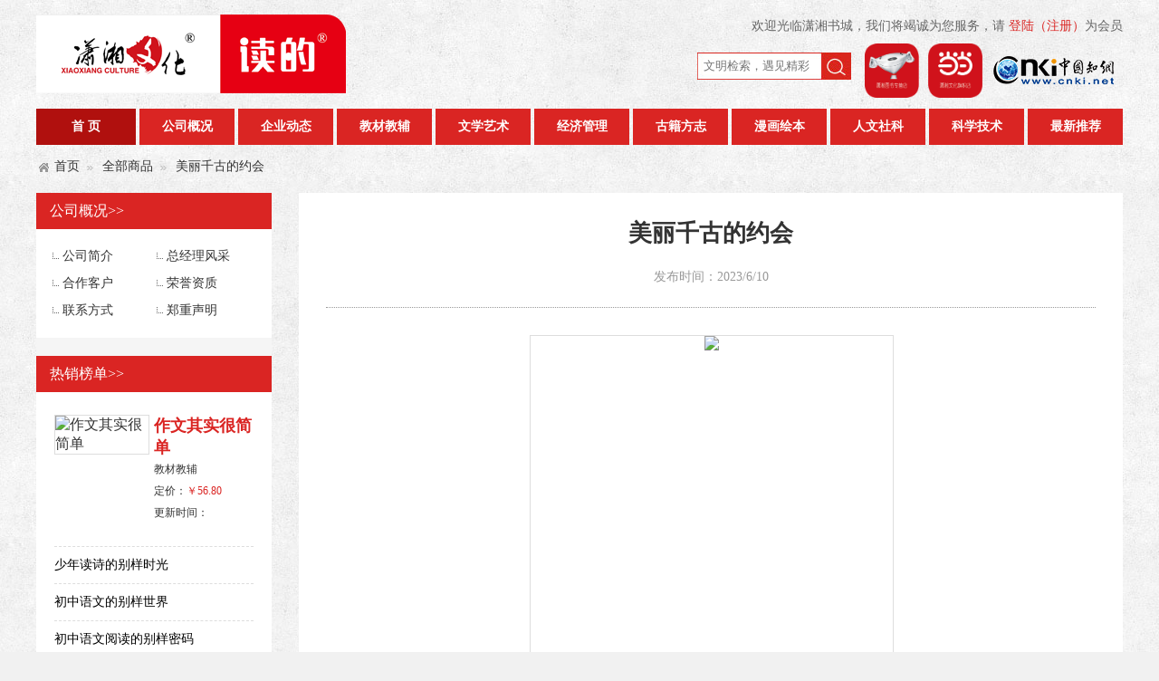

--- FILE ---
content_type: text/html; charset=utf-8
request_url: https://www.mybookcity.com/B_366.html
body_size: 12176
content:


<!DOCTYPE html PUBLIC "-//W3C//DTD XHTML 1.0 Transitional//EN" "http://www.w3.org/TR/xhtml1/DTD/xhtml1-transitional.dtd">

<html xmlns="http://www.w3.org/1999/xhtml" >
<head id="Head1"><title>
	美丽千古的约会_文学艺术_潇湘文化
</title><meta name='keywords' content='潇湘文化|潇湘书城|比比印刷|政府定点采购' /><meta name='description' content='潇湘文化网（潇湘书城网）系东莞市潇湘文化传播有限公司、东莞市比比印刷有限公司官方网站，专业教辅开发、出版策划、图书发行、书刊印刷，系广东省政府机关定点印刷供应商。服务电话：0769-82225025' />   
    <link href="WebCss/cssMarster.css"rel="stylesheet" type="text/css" />
    <script type="text/javascript" src="WebJs/jquery1.42.min.js"></script>
    <script type="text/javascript" src="WebJs/jquery.SuperSlide.2.1.1.js"></script>

</head>
<body>
    <form method="post" action="./B_366.html?ID=366" id="form1">
<div class="aspNetHidden">
<input type="hidden" name="__VIEWSTATE" id="__VIEWSTATE" value="/wEPDwUKMTU5MjUzNjg5MWRkuL0jx3xm5yXVAl/X+PeEvl+Hdr65LHWKF1yhDS+cBEQ=" />
</div>

<div class="aspNetHidden">

	<input type="hidden" name="__VIEWSTATEGENERATOR" id="__VIEWSTATEGENERATOR" value="4B0CB92F" />
</div>
    
    
    

<!--页头--->
<div class="head">


    <div class="layout">
         <div class="tophead">
             <div class="logo left"> <a href="#" target="_blank"><img src="WebImages/logo.png" /></a></div>
             <div class="topsoso right">
                 <div class="welcome">欢迎光临潇湘书城，我们将竭诚为您服务，请 <a href="#" >登陆（注册）</a>为会员</div>
                 <div class="sosou">

                     <div class="right tmalist" >

                         <ul>
                             
                             <li><a target="_blank" title="潇湘图书（京东）专营店" href="https://mall.jd.com/index-10736629.html?from=pc"><img alt="潇湘图书（京东）专营店" src="/WebImages/jd.png" /></a></li>
                             <li><a target="_blank" title="潇湘文化（当当）旗帜店" href="http://shop.dangdang.com/23820"><img alt="潇湘文化（当当）旗帜店" src="/WebImages/dangdang.png" /></a></li>
 <li style="width:150px;"><a target="_blank" title="中国知网-潇湘文化研究" href="https://navi.cnki.net/knavi/detail?p=fu-n4SOvWJ4LtizNgBra768sI0c8gS1WlRhLnn_8V4V6TGDsRGpnIVjem6CBj_TgHPjeN4C-MsIl_7b8T47p8KUd0l6bC3001nWusQTwZpc=&uniplatform=NZKPT">
     <img style="width:150px;height:60px;" alt="中国知网-潇湘文化研究" src="/WebImages/cnki.png" /></a></li>
                         </ul>

                     </div>

                     
                     <div class="kuan right">
                         <input class="sotext" name="keyword" id="keyword" type="text" placeholder='文明检索，遇见精彩' /><!--搜索框-->
                          
                         <input class="anniu" name="" onclick="sou();return false;" type="button" />
                         
                         <script type="text/javascript" >
                         
                             function sou(){
                                var text=document.getElementById("keyword");
                                //window.open("plugin.php?keyword=" + text.value + "&formash=c3f66b73&id=aljtg");        
                                window.open("Query.aspx?keyword=" + text.value );            
                            }
                         </script>
                     </div>
                 </div>
             </div>
         </div>
    </div>


    <div class="layout">
  	<div id="nav" class="nav clearfix">
    	  <ul>
			<li class="nLi on"  style="width: 110px;"><h3><a href="Index.html" style="width: 110px;">首 页</a></h3></li>
			<li class="nLi">
                <h3><a href="About.html" >公司概况</a></h3>
                <ul class="sub">
               
                    <li><a title='公司简介' href='About_1.html' >公司简介</a></li><li><a title='总经理风采' href='About_2.html' >总经理风采</a></li><li><a title='合作客户' href='About_3.html' >合作客户</a></li><li><a title='荣誉资质' href='About_4.html' >荣誉资质</a></li><li><a title='联系方式' href='About_5.html' >联系方式</a></li><li><a title='郑重声明' href='About_6.html' >郑重声明</a></li>
                </ul>
            </li>
			<li class="nLi">
                <h3><a href="News.html" >企业动态</a></h3>
                <ul class="sub">
                 
                    <li><a target='_blank' title='公司动态' href='News_1.html' ><span>公司动态</span></a></li><li><a target='_blank' title='公益行动' href='News_2.html' ><span>公益行动</span></a></li><li><a target='_blank' title='视频回眸' href='News_3.html' ><span>视频回眸</span></a></li><li><a target='_blank' title='《潇湘文化》' href='News_4.html' ><span>《潇湘文化》</span></a></li><li><a target='_blank' title='《潇湘文化研究》' href='News_12.html' ><span style='font-size:12px;'>《潇湘文化研究》</span></a></li>
                </ul>
            </li>
			<li class="nLi ">
                    <h3><a href="Book_1.html" >教材教辅</a></h3>
					<ul class="sub">
					    <li><a title='大学教材' href='Book_8.html' ><span>大学教材</span></a></li><li><a title='中学教材' href='Book_9.html' ><span>中学教材</span></a></li><li><a title='中职教材' href='Book_10.html' ><span>中职教材</span></a></li><li><a title='小学教材' href='Book_11.html' ><span>小学教材</span></a></li><li><a title='幼教教材' href='Book_12.html' ><span>幼教教材</span></a></li><li><a title='大学教辅' href='Book_13.html' ><span>大学教辅</span></a></li><li><a title='中学教辅' href='Book_14.html' ><span>中学教辅</span></a></li><li><a title='中职教辅' href='Book_15.html' ><span>中职教辅</span></a></li><li><a title='小学教辅' href='Book_16.html' ><span>小学教辅</span></a></li><li><a title='幼教教辅' href='Book_17.html' ><span>幼教教辅</span></a></li><li><a title='综合教辅' href='Book_18.html' ><span>综合教辅</span></a></li>
					</ul>
			</li>
			<li class="nLi">
                <h3><a  href="Book_2.html" >文学艺术</a></h3>
                <ul class="sub">
                    <li><a title='小说' href='Book_19.html' ><span>小说</span></a></li><li><a title='散文' href='Book_20.html' ><span>散文</span></a></li><li><a title='诗歌' href='Book_21.html' ><span>诗歌</span></a></li><li><a title='传记' href='Book_22.html' ><span>传记</span></a></li><li><a title='随笔' href='Book_23.html' ><span>随笔</span></a></li><li><a title='报告文学' href='Book_24.html' ><span>报告文学</span></a></li><li><a title='军事文学' href='Book_25.html' ><span>军事文学</span></a></li><li><a title='网络文学' href='Book_26.html' ><span>网络文学</span></a></li><li><a title='其他' href='Book_27.html' ><span>其他</span></a></li>
                </ul>
            </li>
            <li class="nLi">
                <h3><a  href="Book_3.html" >经济管理</a></h3>
                <ul class="sub">
                  <li><a title='经济' href='Book_28.html' ><span>经济</span></a></li><li><a title='管理' href='Book_29.html' ><span>管理</span></a></li><li><a title='投资' href='Book_30.html' ><span>投资</span></a></li><li><a title='金融' href='Book_31.html' ><span>金融</span></a></li><li><a title='股票' href='Book_32.html' ><span>股票</span></a></li><li><a title='市场' href='Book_33.html' ><span>市场</span></a></li><li><a title='会计' href='Book_34.html' ><span>会计</span></a></li><li><a title='互联网' href='Book_35.html' ><span>互联网</span></a></li><li><a title='其他' href='Book_36.html' ><span>其他</span></a></li>
                </ul>
            </li>
            <li class="nLi">
                <h3><a  href="Book_4.html" >古籍方志</a></h3>
                <ul class="sub">
                 <li><a title='古籍图书' href='Book_37.html' ><span>古籍图书</span></a></li><li><a title='地方志' href='Book_38.html' ><span>地方志</span></a></li><li><a title='年鉴' href='Book_39.html' ><span>年鉴</span></a></li><li><a title='族谱' href='Book_40.html' ><span>族谱</span></a></li><li><a title='其他' href='Book_41.html' ><span>其他</span></a></li>
                </ul>
            </li>
            <li class="nLi">
                <h3><a h href="Book_5.html" >漫画绘本</a></h3>
                <ul class="sub">
                   <li><a title='漫画' href='Book_42.html' ><span>漫画</span></a></li><li><a title='绘本' href='Book_43.html' ><span>绘本</span></a></li>
                </ul>
            </li>
            <li class="nLi">
                <h3><a  href="Book_6.html" >人文社科</a></h3>
                <ul class="sub">
                  <li><a title='哲学' href='Book_44.html' ><span>哲学</span></a></li><li><a title='宗教' href='Book_45.html' ><span>宗教</span></a></li><li><a title='心理' href='Book_46.html' ><span>心理</span></a></li><li><a title='法律' href='Book_47.html' ><span>法律</span></a></li><li><a title='军事' href='Book_48.html' ><span>军事</span></a></li>
                </ul>
            </li>
             <li class="nLi">
                 <h3><a  href="Book_7.html" >科学技术</a></h3>
                 <ul class="sub">
                 <li><a title='科普读物' href='Book_49.html' ><span>科普读物</span></a></li><li><a title='工业技术' href='Book_50.html' ><span>工业技术</span></a></li><li><a title='自然科学' href='Book_51.html' ><span>自然科学</span></a></li><li><a title='农业林业' href='Book_52.html' ><span>农业林业</span></a></li><li><a title='建筑装修' href='Book_53.html' ><span>建筑装修</span></a></li><li><a title='医学' href='Book_54.html' ><span>医学</span></a></li><li><a title='计算机' href='Book_55.html' ><span>计算机</span></a></li><li><a title='互联网' href='Book_56.html' ><span>互联网</span></a></li><li><a title='其他' href='Book_57.html' ><span>其他</span></a></li>
                 </ul>
             </li>
             <li class="nLi">
                 <h3><a href="Book.html" >最新推荐</a></h3>
                  
                 
             </li>
		</ul>
        <script id="jsID" type="text/javascript">
			
			jQuery("#nav").slide({ 
				type:"menu",// 效果类型，针对菜单/导航而引入的参数（默认slide）
				titCell:".nLi", //鼠标触发对象
				targetCell:".sub", //titCell里面包含的要显示/消失的对象
				effect:"slideDown", //targetCell下拉效果
				delayTime:200 , //效果时间
				triggerTime:0, //鼠标延迟触发时间（默认150）
				returnDefault:true //鼠标移走后返回默认状态，例如默认频道是“预告片”，鼠标移走后会返回“预告片”（默认false）
			});
		</script>
	</div>
    
  </div>



  
</div>


<!--页头结束--->


    <div class="about">

            <!--位置-->
            <div class="layout">
	            <ol class="rw-hudong-breadcrumb">
		            <li class="rw-home-a"><a href="Index.html">首页</a></li>
		            <li class="rw-home-c"><a href="Products.html">全部商品</a></li>
		            <li class="rw-home-c"><a href="Products_366.html">美丽千古的约会</a></li>
	            </ol>
            </div>
            <!--位置结束-->

              
            <!--子类目-->

            <!--关于-2栏模式-->
            <div id="layout">
              <div id="content">
                
                

<div id="sidebar_a">

		<div class="left sfqbd2 bottom20">
			<div class="tyhd"><h1>公司概况>></h1></div>
			<ul class="fenlei">
				<li>
					
					<ul class="subcat">
						
						
						<li><a title='公司简介' href='About_1.html' >公司简介</a></li><li><a title='总经理风采' href='About_2.html' >总经理风采</a></li><li><a title='合作客户' href='About_3.html' >合作客户</a></li><li><a title='荣誉资质' href='About_4.html' >荣誉资质</a></li><li><a title='联系方式' href='About_5.html' >联系方式</a></li><li><a title='郑重声明' href='About_6.html' >郑重声明</a></li>
					</ul>
				</li>

			</ul>
		</div>



		<div class="left sfqbd2 bottom20">
			<div class="tyhd"><h1>热销榜单>></h1></div>
			<div class="sfqshu2">
			    <h3 class='on'>作文其实很简单</h3><ul><a href='B_377.html' ><div class='pic left'><img src='/source/plugin/aljtg/images/logo/20230207160351890.jpg'alt='作文其实很简单' /></div><div class='text right'><div class='txt01'>作文其实很简单</div><div class='txt02'>教材教辅</div><div class='txt03'>定价：<em>￥56.80</em></div><div class='txt04'>更新时间：2023/12/14</div></div></a></ul><h3 class='on'>少年读诗的别样时光</h3><ul><a href='B_308.html' ><div class='pic left'><img src='/source/plugin/aljtg/images/logo/20201102154104123.jpg'alt='少年读诗的别样时光' /></div><div class='text right'><div class='txt01'>少年读诗的别样时光</div><div class='txt02'>教材教辅</div><div class='txt03'>定价：<em>￥48.00</em></div><div class='txt04'>更新时间：2023/12/14</div></div></a></ul><h3 class='on'>初中语文的别样世界</h3><ul><a href='B_294.html' ><div class='pic left'><img src='/source/plugin/aljtg/images/logo/20200610143351268.jpg'alt='初中语文的别样世界' /></div><div class='text right'><div class='txt01'>初中语文的别样世界</div><div class='txt02'>教材教辅</div><div class='txt03'>定价：<em>￥58.00</em></div><div class='txt04'>更新时间：2023/12/14</div></div></a></ul><h3 class='on'>初中语文阅读的别样密码</h3><ul><a href='B_344.html' ><div class='pic left'><img src='/source/plugin/aljtg/images/logo/20210914104414896.jpg'alt='初中语文阅读的别样密码' /></div><div class='text right'><div class='txt01'>初中语文阅读的别样密码</div><div class='txt02'>教材教辅</div><div class='txt03'>定价：<em>￥58.00</em></div><div class='txt04'>更新时间：2023/12/14</div></div></a></ul>
				
			</div>
		</div>
		<div class="left sfqbd2">
			<div class="tyhd"><h1>好书推荐>></h1></div>
			<div class="sfqshu2">
			    <h3 class='on'>阳光灿烂的日子</h3><ul><a href='B_392.html' ><div class='pic left'><img src='/source/plugin/aljtg/images/logo/20231014112903296.jpg'alt='阳光灿烂的日子' /></div><div class='text right'><div class='txt01'>阳光灿烂的日子</div><div class='txt02'>文学艺术</div><div class='txt03'>定价：<em>￥68.20</em></div><div class='txt04'>更新时间：2024/3/18</div></div></a></ul><h3 class='on'>岭表行歌 : 广东曲艺家访谈录</h3><ul><a href='B_350.html' ><div class='pic left'><img src='/source/plugin/aljtg/images/logo/20211201091239525.jpg'alt='岭表行歌 : 广东曲艺家访谈录' /></div><div class='text right'><div class='txt01'>岭表行歌 : 广东曲艺家访谈录</div><div class='txt02'>文学艺术</div><div class='txt03'>定价：<em>￥46.80</em></div><div class='txt04'>更新时间：2023/12/14</div></div></a></ul><h3 class='on'>插图印度史：从次大陆到共和国</h3><ul><a href='B_382.html' ><div class='pic left'><img src='/source/plugin/aljtg/images/logo/20230413111608814.jpg'alt='插图印度史：从次大陆到共和国' /></div><div class='text right'><div class='txt01'>插图印度史：从次大陆到共和国</div><div class='txt02'>科学技术</div><div class='txt03'>定价：<em>￥88.00</em></div><div class='txt04'>更新时间：2023/12/14</div></div></a></ul><h3 class='on'>从天赋到天赋力</h3><ul><a href='B_390.html' ><div class='pic left'><img src='/source/plugin/aljtg/images/logo/20230712124058969.jpg'alt='从天赋到天赋力' /></div><div class='text right'><div class='txt01'>从天赋到天赋力</div><div class='txt02'>文学艺术</div><div class='txt03'>定价：<em>￥89.80</em></div><div class='txt04'>更新时间：2023/12/14</div></div></a></ul>
				
			</div>
		</div>
		<script type="text/javascript">
			jQuery(".sfqshu2").slide({titCell:"h3", targetCell:"ul",defaultIndex:1,effect:"slideDown",delayTime:0,returnDefault:true});
			//returnDefault:true 这是返回默认的，不需要删除这个就行
		</script>


		


    </div>

                  
                 <div id="sidebar_b">
    <div id="redbd">
		<div class="txtbd">	
            <div class="title">美丽千古的约会</div>
            <div class="adm">发布时间：2023/6/10</div>
			<div class="txtwz">

			<div class="item">
				<div style="display: inline-block;">
					<div class="left pics"><img onload='javascript:if(this.width>600){ this.width=600;}' src='/source/plugin/aljtg/images/logo/20221010113311451.jpg' /></div>
					<div class="left bootxt">
						<ul>
							<li>书名：美丽千古的约会</li>
							<li>定价：68.00</li>
							
							
							
						</ul>
					</div>
				</div>
			</div>

			<div class="biaoti">著作简介</div>

			

			<div class="biaoti">序言</div>

			<p style="text-align:left;color:#666666;text-indent:0px;font-family:tahoma, arial, " microsoft="" yahei",="" "hiragino="" sans="" gb",="" u5b8bu4f53,="" sans-serif;font-size:12px;font-style:normal;font-weight:400;background-color:#ffffff;"=""> <span>我的大峰林</span> 
	</p>
<p style="text-align:left;color:#666666;text-indent:0px;font-family:tahoma, arial, " microsoft="" yahei",="" "hiragino="" sans="" gb",="" u5b8bu4f53,="" sans-serif;font-size:12px;font-style:normal;font-weight:400;background-color:#ffffff;"=""> <span>——自序</span> 
</p>
<p style="text-align:left;color:#666666;text-indent:0px;font-family:tahoma, arial, " microsoft="" yahei",="" "hiragino="" sans="" gb",="" u5b8bu4f53,="" sans-serif;font-size:12px;font-style:normal;font-weight:400;background-color:#ffffff;"=""> <span> </span> 
	</p>
<p style="text-align:left;color:#666666;text-indent:0px;font-family:tahoma, arial, " microsoft="" yahei",="" "hiragino="" sans="" gb",="" u5b8bu4f53,="" sans-serif;font-size:12px;font-style:normal;font-weight:400;background-color:#ffffff;"=""> <span>张家界是我的第二故乡，我在这块土地上工作和生活30余年了。</span> 
</p>
<p style="text-align:left;color:#666666;text-indent:0px;font-family:tahoma, arial, " microsoft="" yahei",="" "hiragino="" sans="" gb",="" u5b8bu4f53,="" sans-serif;font-size:12px;font-style:normal;font-weight:400;background-color:#ffffff;"=""> <span>与大峰林耳鬓厮磨的最初几年，我一直处于半是火焰半是海水的奇异感觉之中。其时，散文家银云受地方政府之请，主编张家界旅游题材的散文诗歌选本《长歌短曲伴君游》，约我写一篇鸳鸯瀑布的文字。为此，我专门去了一趟鸳鸯瀑布，便有了《鸳鸯瀑，秋日的私语》，在《散文》杂志上发表后，又被收入《20世纪中国散文英华》（复旦大学出版社1998年版）等多种选本。这篇作品拉开了我写大峰林的帷幕，之后，我一口气写了近10篇，陆续发表后又被收入多种选本选刊，包括入选中学语文课本。现在回过头来看，那算是我大峰林散文写作的“第一波井喷”。</span> 
	</p>
<p style="text-align:left;color:#666666;text-indent:0px;font-family:tahoma, arial, " microsoft="" yahei",="" "hiragino="" sans="" gb",="" u5b8bu4f53,="" sans-serif;font-size:12px;font-style:normal;font-weight:400;background-color:#ffffff;"=""> <span>四年前，我和妻子由市区迁居武陵源城区，我一天中的大部分时光是在书房度过的。电脑桌右侧，是一面宽银幕一样大大的玻璃墙，抬头即可望见窗外的石英砂岩峰林风光。风景是动态的、变化的，晴雨晨昏，云生雾降，生生不息，亦诗亦画，如梦如幻，时不时带给我惊喜和激赏。“仅仅是成熟的情感因了成熟着的季节，不似春汛那么激动和夸张，夏洪那么喧哗与躁乱罢了。”（《鸳鸯瀑，秋日的私语》）近年间又有了近20篇大峰林题材的散文新作，算是“第二波井喷”吧。写作过程中，对“竹怜新雨后，山爱夕阳时”“相看两不厌，只有敬亭山”的境界有了更多品味和领悟。</span> 
</p>
<p style="text-align:left;color:#666666;text-indent:0px;font-family:tahoma, arial, " microsoft="" yahei",="" "hiragino="" sans="" gb",="" u5b8bu4f53,="" sans-serif;font-size:12px;font-style:normal;font-weight:400;background-color:#ffffff;"=""> <span>哦，我的大峰林：壮美峻拔、蓬勃生动、浩然大气、清丽出尘，是风景中的绝版，是联合国教科文组织专家所赞美的“地球生命之花”，是音乐中的交响乐。我在敲打键盘的过程中，始终享受着交响乐演奏的沉浸式体验。什么地质学呀，地理学呀，天文学呀，生物学呀，美学呀，哲学呀，人类学呀，方志与野史逸闻呀，民间文化与艺术呀，自然、人生、现实与历史呀，万头攒动似的跑到键盘上来了。收进集子里的这些作品，是纯粹意义上的大峰林题材，所以，扉页上的题记是“一部文字版的大峰林交响”。我笃信：张家界大峰林是地球上独一无二的大创造，应该有属于她，也属于全人类的“大峰林交响乐”，立体地、全方位地展现其雄奇、壮丽、深沉、厚重、生动、博大和生生不息，响彻大地和天空！</span> 
	</p>
<p style="text-align:left;color:#666666;text-indent:0px;font-family:tahoma, arial, " microsoft="" yahei",="" "hiragino="" sans="" gb",="" u5b8bu4f53,="" sans-serif;font-size:12px;font-style:normal;font-weight:400;background-color:#ffffff;"=""> <span>初涉大峰林题材那会儿，我是凭着一腔子激情，想怎么写就怎么写。我所敬重的前辈诗人彭燕郊先生，来信中一句“大峰林散文中有不少是散文诗”如醍醐灌顶，提醒和点拨了我，遂将诗性和旋律感作为一种自觉追求了；诗人、编辑家肖汉初同样注意到了大峰林散文“写得雄健自由，浸润着芬芳的诗情哲思，是诗人型的散文精品”；美学家陈望衡则认为大峰林散文“有一种站在自然、人生、历史制高点的俯瞰感和穿透力，其写法迥然不同于传统意义上的山水散文，拓宽了山水散文的若干领域”；评论家龙长吟先生也称许大峰林散文“摈弃了以往山水散文的传统套路”，从而“争得了散文中独立的一席”；作家、评论家刘强指出“诗人罗长江是第一个对张家界做出总体描摹的人。大峰林散文创造了一个‘灵性的自然’，造就了一种大自然文化”；等等。良师益友们的肯定和鼓励，于我此后的“第二波井喷”大有裨益，在此一并表示由衷的谢忱。</span> 
</p>
<p style="text-align:left;color:#666666;text-indent:0px;font-family:tahoma, arial, " microsoft="" yahei",="" "hiragino="" sans="" gb",="" u5b8bu4f53,="" sans-serif;font-size:12px;font-style:normal;font-weight:400;background-color:#ffffff;"=""> <span>当年从千里之外，来赴一个美丽千古的约会。写一部纯粹意义的大峰林散文，写出我一个人的大峰林，是多年的夙愿——让大峰林生动、鲜活在我的文字里，该是多么美好的事情啊！付梓之际略作统计，“第一波井喷”约占三分之一篇幅，“第二波井喷”约占三分之二篇幅。感谢大峰林的滋润与激发，两个阶段的写作间隔多年尚能行气不断，一脉相承，差堪自慰也。值得特别提出的是，我与夫人张建湘女士在张家界相识相爱，当然也是同赴一个美丽千古的约会。明年是我们结婚30周年，30周年称为珍珠婚。谨将这部写作跨度达30年的作品作为纪念珍珠婚的礼物，献给亲爱的妻子！</span> 
	</p>
<p style="text-align:left;color:#666666;text-indent:0px;font-family:tahoma, arial, " microsoft="" yahei",="" "hiragino="" sans="" gb",="" u5b8bu4f53,="" sans-serif;font-size:12px;font-style:normal;font-weight:400;background-color:#ffffff;"=""> <span> </span> 
</p>
<p style="text-align:left;color:#666666;text-indent:0px;font-family:tahoma, arial, " microsoft="" yahei",="" "hiragino="" sans="" gb",="" u5b8bu4f53,="" sans-serif;font-size:12px;font-style:normal;font-weight:400;background-color:#ffffff;"=""> <span>2022年2月9日，张家界</span> 
	</p>
<p style="text-align:left;color:#666666;text-indent:0px;font-family:tahoma, arial, " microsoft="" yahei",="" "hiragino="" sans="" gb",="" u5b8bu4f53,="" sans-serif;font-size:12px;font-style:normal;font-weight:400;background-color:#ffffff;"=""> <span><br />
</span> 
</p>
<p style="text-align:left;color:#666666;text-indent:0px;font-family:tahoma, arial, " microsoft="" yahei",="" "hiragino="" sans="" gb",="" u5b8bu4f53,="" sans-serif;font-size:12px;font-style:normal;font-weight:400;background-color:#ffffff;"=""> <span>目录</span> 
	</p>
<p style="text-align:left;color:#666666;text-indent:0px;font-family:tahoma, arial, " microsoft="" yahei",="" "hiragino="" sans="" gb",="" u5b8bu4f53,="" sans-serif;font-size:12px;font-style:normal;font-weight:400;background-color:#ffffff;"=""> <span> </span> 
</p>
<p style="text-align:left;color:#666666;text-indent:0px;font-family:tahoma, arial, " microsoft="" yahei",="" "hiragino="" sans="" gb",="" u5b8bu4f53,="" sans-serif;font-size:12px;font-style:normal;font-weight:400;background-color:#ffffff;"=""> <span>美丽千古的约会001</span> 
	</p>
<p style="text-align:left;color:#666666;text-indent:0px;font-family:tahoma, arial, " microsoft="" yahei",="" "hiragino="" sans="" gb",="" u5b8bu4f53,="" sans-serif;font-size:12px;font-style:normal;font-weight:400;background-color:#ffffff;"=""> <span>风景的绝唱009</span> 
</p>
<p style="text-align:left;color:#666666;text-indent:0px;font-family:tahoma, arial, " microsoft="" yahei",="" "hiragino="" sans="" gb",="" u5b8bu4f53,="" sans-serif;font-size:12px;font-style:normal;font-weight:400;background-color:#ffffff;"=""> <span>鸳鸯瀑，秋日的私语014</span> 
	</p>
<p style="text-align:left;color:#666666;text-indent:0px;font-family:tahoma, arial, " microsoft="" yahei",="" "hiragino="" sans="" gb",="" u5b8bu4f53,="" sans-serif;font-size:12px;font-style:normal;font-weight:400;background-color:#ffffff;"=""> <span>红尘之上018</span> 
</p>
<p style="text-align:left;color:#666666;text-indent:0px;font-family:tahoma, arial, " microsoft="" yahei",="" "hiragino="" sans="" gb",="" u5b8bu4f53,="" sans-serif;font-size:12px;font-style:normal;font-weight:400;background-color:#ffffff;"=""> <span>坐看云起时024</span> 
	</p>
<p style="text-align:left;color:#666666;text-indent:0px;font-family:tahoma, arial, " microsoft="" yahei",="" "hiragino="" sans="" gb",="" u5b8bu4f53,="" sans-serif;font-size:12px;font-style:normal;font-weight:400;background-color:#ffffff;"=""> <span>歌唱流水和天空030</span> 
</p>
<p style="text-align:left;color:#666666;text-indent:0px;font-family:tahoma, arial, " microsoft="" yahei",="" "hiragino="" sans="" gb",="" u5b8bu4f53,="" sans-serif;font-size:12px;font-style:normal;font-weight:400;background-color:#ffffff;"=""> <span>曾经这群山036</span> 
	</p>
<p style="text-align:left;color:#666666;text-indent:0px;font-family:tahoma, arial, " microsoft="" yahei",="" "hiragino="" sans="" gb",="" u5b8bu4f53,="" sans-serif;font-size:12px;font-style:normal;font-weight:400;background-color:#ffffff;"=""> <span>石头情话047</span> 
</p>
<p style="text-align:left;color:#666666;text-indent:0px;font-family:tahoma, arial, " microsoft="" yahei",="" "hiragino="" sans="" gb",="" u5b8bu4f53,="" sans-serif;font-size:12px;font-style:normal;font-weight:400;background-color:#ffffff;"=""> <span>第三千零一峰是铜像054</span> 
	</p>
<p style="text-align:left;color:#666666;text-indent:0px;font-family:tahoma, arial, " microsoft="" yahei",="" "hiragino="" sans="" gb",="" u5b8bu4f53,="" sans-serif;font-size:12px;font-style:normal;font-weight:400;background-color:#ffffff;"=""> <span>神话出没的地方058</span> 
</p>
<p style="text-align:left;color:#666666;text-indent:0px;font-family:tahoma, arial, " microsoft="" yahei",="" "hiragino="" sans="" gb",="" u5b8bu4f53,="" sans-serif;font-size:12px;font-style:normal;font-weight:400;background-color:#ffffff;"=""> <span>我读御笔峰062</span> 
	</p>
<p style="text-align:left;color:#666666;text-indent:0px;font-family:tahoma, arial, " microsoft="" yahei",="" "hiragino="" sans="" gb",="" u5b8bu4f53,="" sans-serif;font-size:12px;font-style:normal;font-weight:400;background-color:#ffffff;"=""> <span>空中田园069</span> 
</p>
<p style="text-align:left;color:#666666;text-indent:0px;font-family:tahoma, arial, " microsoft="" yahei",="" "hiragino="" sans="" gb",="" u5b8bu4f53,="" sans-serif;font-size:12px;font-style:normal;font-weight:400;background-color:#ffffff;"=""> <span>仙女散花075</span> 
	</p>
<p style="text-align:left;color:#666666;text-indent:0px;font-family:tahoma, arial, " microsoft="" yahei",="" "hiragino="" sans="" gb",="" u5b8bu4f53,="" sans-serif;font-size:12px;font-style:normal;font-weight:400;background-color:#ffffff;"=""> <span>小路曲曲弯弯细又长083</span> 
</p>
<p style="text-align:left;color:#666666;text-indent:0px;font-family:tahoma, arial, " microsoft="" yahei",="" "hiragino="" sans="" gb",="" u5b8bu4f53,="" sans-serif;font-size:12px;font-style:normal;font-weight:400;background-color:#ffffff;"=""> <span>聆听天籁094</span> 
	</p>
<p style="text-align:left;color:#666666;text-indent:0px;font-family:tahoma, arial, " microsoft="" yahei",="" "hiragino="" sans="" gb",="" u5b8bu4f53,="" sans-serif;font-size:12px;font-style:normal;font-weight:400;background-color:#ffffff;"=""> <span>鹰之散板101</span> 
</p>
<p style="text-align:left;color:#666666;text-indent:0px;font-family:tahoma, arial, " microsoft="" yahei",="" "hiragino="" sans="" gb",="" u5b8bu4f53,="" sans-serif;font-size:12px;font-style:normal;font-weight:400;background-color:#ffffff;"=""> <span>春天的十一个瞬间108</span> 
	</p>
<p style="text-align:left;color:#666666;text-indent:0px;font-family:tahoma, arial, " microsoft="" yahei",="" "hiragino="" sans="" gb",="" u5b8bu4f53,="" sans-serif;font-size:12px;font-style:normal;font-weight:400;background-color:#ffffff;"=""> <span>夏夜随流萤美丽飞舞119</span> 
</p>
<p style="text-align:left;color:#666666;text-indent:0px;font-family:tahoma, arial, " microsoft="" yahei",="" "hiragino="" sans="" gb",="" u5b8bu4f53,="" sans-serif;font-size:12px;font-style:normal;font-weight:400;background-color:#ffffff;"=""> <span>秋风引124</span> 
	</p>
<p style="text-align:left;color:#666666;text-indent:0px;font-family:tahoma, arial, " microsoft="" yahei",="" "hiragino="" sans="" gb",="" u5b8bu4f53,="" sans-serif;font-size:12px;font-style:normal;font-weight:400;background-color:#ffffff;"=""> <span>雪落峰林静无声131</span> 
</p>
<p style="text-align:left;color:#666666;text-indent:0px;font-family:tahoma, arial, " microsoft="" yahei",="" "hiragino="" sans="" gb",="" u5b8bu4f53,="" sans-serif;font-size:12px;font-style:normal;font-weight:400;background-color:#ffffff;"=""> <span>岩石，生命和时间135</span> 
	</p>
<p style="text-align:left;color:#666666;text-indent:0px;font-family:tahoma, arial, " microsoft="" yahei",="" "hiragino="" sans="" gb",="" u5b8bu4f53,="" sans-serif;font-size:12px;font-style:normal;font-weight:400;background-color:#ffffff;"=""> <span>远去的虎啸144</span> 
</p>
<p style="text-align:left;color:#666666;text-indent:0px;font-family:tahoma, arial, " microsoft="" yahei",="" "hiragino="" sans="" gb",="" u5b8bu4f53,="" sans-serif;font-size:12px;font-style:normal;font-weight:400;background-color:#ffffff;"=""> <span>界上人家154</span> 
	</p>
<p style="text-align:left;color:#666666;text-indent:0px;font-family:tahoma, arial, " microsoft="" yahei",="" "hiragino="" sans="" gb",="" u5b8bu4f53,="" sans-serif;font-size:12px;font-style:normal;font-weight:400;background-color:#ffffff;"=""> <span>彩云间，千山外181</span> 
</p>
<p style="text-align:left;color:#666666;text-indent:0px;font-family:tahoma, arial, " microsoft="" yahei",="" "hiragino="" sans="" gb",="" u5b8bu4f53,="" sans-serif;font-size:12px;font-style:normal;font-weight:400;background-color:#ffffff;"=""> <span>前面不远是百丈峡191</span> 
	</p>
<p style="text-align:left;color:#666666;text-indent:0px;font-family:tahoma, arial, " microsoft="" yahei",="" "hiragino="" sans="" gb",="" u5b8bu4f53,="" sans-serif;font-size:12px;font-style:normal;font-weight:400;background-color:#ffffff;"=""> <span>唱着去唱着回197</span> 
</p>
<p style="text-align:left;color:#666666;text-indent:0px;font-family:tahoma, arial, " microsoft="" yahei",="" "hiragino="" sans="" gb",="" u5b8bu4f53,="" sans-serif;font-size:12px;font-style:normal;font-weight:400;background-color:#ffffff;"=""> <span>灵性的大自然（代跋）209</span> 
	</p>



           </div>

			<div class="reads">
				
				
			</div>
			

		</div>		
		
      </div>
  </div>
              </div>




        </div>

        <!--关于-2栏模式结束--> 
        </div>



    



<!--友情链接-->
<div class="top30">
	<div class="layout">
		<div class="links top20">
			<span>友情链接</span>		
			 <a target="_blank" title="中国知网-潇湘文化研究" href="https://navi.cnki.net/knavi/detail?p=fu-n4SOvWJ4LtizNgBra768sI0c8gS1WlRhLnn_8V4V6TGDsRGpnIVjem6CBj_TgHPjeN4C-MsIl_7b8T47p8KUd0l6bC3001nWusQTwZpc=&uniplatform=NZKPT">
      《潇湘文化研究》（知网收录）</a>
			<a href="https://mall.jd.com/index-10736629.html?from=pc" target="_blank">潇湘图书（京东）专营店</a>
            <a href="http://shop.dangdang.com/23820" target="_blank">潇湘文化（当当）旗帜店</a>
			<a href="https://shop488455447.taobao.com/" target="_blank">潇湘书城-淘宝店</a>
			<a href="http://shop.kongfz.com/226279/" target="_blank">潇湘书城-孔夫子</a>
			
		</div>

	</div>
</div>


 





<!--页尾--->


<div class="top10">
	<div class="layout foot">
		<div class="pic"><img src="WebImages/foot.png" alt=""></div>
		<div class="text">公司地址：东莞市南城区体育路2号鸿禧中心B617  &nbsp; 工厂地址：东莞市南城街道体育路2号1栋2单元607室 <br /></div>
		<div class="text">服务电话|0769-82225025 办公传真|0769-81120092 业务联络QQ|410224052 805016607 图书发行QQ|2693080633  </div>
		<div class="text"><a target="_blank" href="https://www.4305.com.cn">持术支持：人网网络</a> &nbsp; &nbsp; ICP证：<a target="_blank" href="https://beian.miit.gov.cn">粤ICP备16119887号-1</a></div>



	</div>

</div>



<!--页尾--->



       
        
    </form>
</body>
</html>

--- FILE ---
content_type: text/css
request_url: https://www.mybookcity.com/WebCss/cssMarster.css
body_size: 4790
content:
@charset "utf-8";

/* top */
body,ul,ol,li,dl,dd,p,h1,h2,h3,h4,h5,h6,form,fieldset,.pr,.pc{margin:0;padding:0; font-family:Microsoft Yahei;}
body{ overflow-x:hidden; background:#f1f1f1 url(../WebImages/bj.jpg) fixed repeat;}

a{ text-decoration:none;color:#333;}
a:hover{color:#f40;-moz-transition:all 0.3s ease;-webkit-transition:all 0.3s ease;-o-transition:all 0.3s ease;transition:all 0.3s ease; text-decoration:none;}
ul,li{ list-style:none; margin:0; padding:0;}
img{ border:none;}
.left{ float:left;}
.right{ float:right;}

.top10{ margin-top: 10px;}
.top15{ margin-top: 15px;}
.top20{ margin-top: 20px;}
.top25{ margin-top: 25px;}
.top30{ margin-top: 10px;}
.bottom10{ margin-bottom:10px;}
.bottom15{ margin-bottom:15px;}
.bottom20{ margin-bottom:20px;}
.bottom25{ margin-bottom:25px;}
.bottom30{ margin-bottom:30px;}
.left10{ margin-left:10px;}
.left15{ margin-left:15px;}
.left20{ margin-left:20px;}
.left25{ margin-left:25px;}
.left30{ margin-left:30px;}
.right10{ margin-right:10px;}
.right15{ margin-right:15px;}
.right20{ margin-right:20px;}
.right25{ margin-right:25px;}
.right30{ margin-right:30px;}
.ibk{display: inline-block;}

/*layout*/
#layout,.layout{ width:1200px; margin:0 auto;}

/*通用标题*/
.tyhd{ width:100%; display:inline-block;height:40px;line-height:40px;background: #da2523;}
.tyhd h1{ display:block; padding-left: 15px; font-size:16px; float:left;width:auto;color:#fff;font-weight:100;}
.tyhd a{ float:right;display:block; font-size:14px; color:#fff;padding-right: 15px; }



/*head*/
.head{ width:100%; margin:0 auto; }

.tophead{width: 1200px; height:120px;}
.logo{ float:left; width:450px; height:120px;}
.logo a {width:450px; height:120px; overflow:hidden;display:table-cell;vertical-align: middle;}
.logo a img {max-width:450px;display: inline;vertical-align: middle;}



.topsoso{width: 700px; height: 100px; margin-top:20px; overflow:hidden;}

.topsoso .welcome{width: 700px; font-size: 14px;color: #666; text-align: right;overflow:hidden; white-space:nowrap; text-overflow:ellipsis;}
.topsoso .welcome a{color:#da2523;}
.topsoso .sosou{margin-top:10px; }


.tmalist li{float:left;width:70px;text-align:center;}
.tmalist li img{width:60px;height:60px;}


.topsoso .sosou .buycat{width: 85px;padding-left:60px;height: 30px; text-align: center; line-height:30px; background: url(../WebImages/che.jpg) no-repeat;}
.topsoso .sosou .buycat a{ font-size: 14px; color: #333;display: block; }
.topsoso .sosou .kuan{width:175px;height: 30px;line-height:30px; background: url(../WebImages/soso_170.jpg) no-repeat; margin-right:5px;margin-top:10px;}
.topsoso .sosou .kuan .sotext{width:125px;height: 28px; float:left; border:none;background:none;line-height:28px; text-indent: 5px;}
.topsoso .sosou .kuan .xiala{ border: none;float:left; margin-top: 7px;}
.topsoso .sosou .kuan .anniu{width:34px;height: 30px;float:right;line-height:30px; border: none;background: none;cursor: pointer; }


.nav{width:1210px; margin:0 auto;height:40px;line-height:40px;position:relative; z-index:1; }
.nav a{ color:#333;  }
.nav .nLi{ float:left; width:105px; margin-right:4px;text-align:center;height:40px; line-height:40px; background: #da2523; position:relative; display:inline;  }
.nav .nLi h3{ float:left;  }
.nav .nLi h3 a{ display:block;width:105px;font-size:14px; font-weight:bold; position:relative;  color: #fff;}
.nav .sub{ display:none; width:105px; top:40px; z-index:10;  position:absolute; z-index:99; background:#d22222;  line-height:34px; }
.nav .sub li{ zoom:1; }
.nav .sub a{ display:block; font-size:15px; text-align:center;color:#fff;}
.nav .sub a:hover{ background:#980505; color:#fff; }
.nav .on h3 a{color:#fff;background:#b0100e; -moz-transition:all 0s ease;-webkit-transition:all 0s ease;-o-transition:all 0 ease;transition:all 0s ease; }



/* 轮播 */
.slideBox{ width:1200px; height:350px; overflow:hidden; position:relative;}
.slideBox .hd{ height:20px;line-height: 20px; font-size: 12px; overflow:hidden; position:absolute; right:5px; bottom:15px; z-index:1; }
.slideBox .hd ul{ overflow:hidden; zoom:1; float:left;  }
.slideBox .hd ul li{ float:left; margin-right:10px;color:#fff; border-radius: 10px; width:20px; height:20px;text-align:center; background:#CCC; cursor:pointer; }
.slideBox .hd ul li.on{ background:#da2523;}
.slideBox .bd{ position:relative;width:1200px; height:350px; z-index:0;   }
.slideBox .bd li{ zoom:1;width:1200px; height:350px; vertical-align:middle; }
.slideBox .bd img{width:1200px; min-height:350px; display:block;  }


	


/*首页的关于我们*/
#news{width:1200px;  height:215px; background: #fff; display: inline-block;}
#news .newpic{ float:left;width:380px; margin-right:30px; height:215px;}
#news .newpic a{width:380px; height:215px; overflow: hidden; display: block;}
#news .newpic span{ width:40px;height: 160px; background: #da2523; display: block; position: absolute; margin-left:300px; margin-top: -5px;}
#news .newpic a img{width:380px;}
#news .newbd{ float:left;width:760px; height:215px; padding: 10px 0 0 10px;}
#news .newbd ul{width:760px; height:215px;}
#news .newbd ul li{ height:32px; line-height:32px; list-style: circle;}
#news .newbd ul li a{width:760px;overflow:hidden; white-space:nowrap; text-overflow:ellipsis; font-size:14px; color:#333;}
#news .newbd ul li span{ float:right; display:block;font-family:Microsoft Yahei; font-size:12px; color:#999;}


/*about*/
#about{ width:1200px; height:335px; padding-top:45px; background-color:#fff; margin:0 auto; }
#about .biaot{ color:#d22222; font-size:18px; font-weight:bold;font-family:Microsoft Yahei;}
#about .biaot b{ font-size:12px; color:#666; font-weight:100;}
#about .content{ width:1200px; height:305px;background: url(../WebImages/map.jpg) 510px 10px no-repeat;}
#about .content img{ width:475px; height:240px; float:left;  margin-top:34px;}
#about .content .abtxt{ width:700px; height:190px; float:right; margin:34px 0 0 25px;font-family:Microsoft Yahei; font-size:14px; color:#333; line-height:34px; text-indent:30px;}
#about .content .more{ width:108px; height:40px; background-color:#d22222; float:right; line-height:40px; margin-top:10px;text-align:center;}
#about .content .more a{ color:#fff;font-family:Microsoft Yahei; font-size:14px;}



/*products*/
#products{ width:685px; height:200px; float:right; overflow:hidden;}
#products .biaot{ color:#d22222; font-size:18px; font-weight:bold;font-family:Microsoft Yahei;}
#products .biaot b{ font-size:12px; color:#666; font-weight:100;}


/* 多个左滚动 - 公用类 */ 
.leftLoop{ position:relative;  } 
.leftLoop .hd{ height:35px;margin-top:-20px; } 
.leftLoop .hd .prev,.leftLoop .hd .next{ display:block;  width:20px; height:26px;  float:right; overflow:hidden;cursor:pointer; background:url(../WebImages/png.png) no-repeat; }  
.leftLoop .hd .next{ background:url(../WebImages/png.png)-30px 0 no-repeat;  } 

.leftLoop .bd{ margin-top:20px; width:705px; height:150px;} 

.leftLoop .bd ul{  height:150px; } 
.leftLoop .bd ul li{ margin-right:29px; width:150px; height:150px;} 
.picList .pic img{width:150px; height:150px;} 



/*products结束*/


/* 友情链接 */
.links{width: 1200px; background: white;font-size: 14px;text-align: center;  border-top: 1px solid #666;border-bottom: 2px solid #666; height:40px; line-height: 40px;}
.links span{font-weight: bold;}
.links a{ display:inline-block; margin-left:10px;}


/*foot*/
.foot{ width:1200px; text-align: center; padding-bottom:20px;border-top: 1px solid #999; font-size: 12px; line-height: 26px;  color:#999;background:#fff;}
.foot .pic{ margin: 10px 0;}



/*list*/

.banner{ position:absolute; margin-left:-385px;}

/*导航标签*/
.rw-hudong-breadcrumb{ display:block; margin-top:15px;}
.rw-hudong-breadcrumb li{ float:left; margin-right:5px; font-size:14px; color:#999; list-style:none;}
.rw-hudong-breadcrumb li.rw-home-a{ padding-left:20px; background:url(../WebImages/daohang.gif) 3px 2px no-repeat;}
.rw-hudong-breadcrumb li.rw-home-b{ padding-left:20px; background:url(../WebImages/daohang.gif) 3px -27px no-repeat;}
.rw-hudong-breadcrumb li.rw-home-c{ padding-left:20px; color:#999; background:url(../WebImages/daohang.gif) 3px -27px no-repeat;}


#content{ width:1200px;display:block;display:inline-block; margin-top:20px;}
#sidebar_a{ background:#f5f5f5; width:260px; height:auto; float:left;display:inline-block;}
#sidebar_a .sortstitle{ width:260px; background:#333; color:#fff;height:50px; line-height:50px; text-indent:20px;  }
#sidebar_a .sortslist{ width:260px;}
#sidebar_a .sortslist li,#sidebar_a .sortslist li a{ width:200px; height:50px; background:#f5f5f5; color:#666; font-size:14px; line-height:50px; text-indent:20px; display:block; }
#sidebar_a .sortslist li a:hover,#sidebar_a .sortslist li.hover a{ background:#d22222; color:#fff; text-decoration:none;}
#sidebar_a .ewmabd{ width: 260px; display: inline-block; padding:30px 0; text-align: center; background: #fff;}

#sidebar_b{width:910px; line-height:30px; font-size:14px; margin-bottom:20px; float: right;background:#fff;display: inline-block;}
#sidebar_b .rdmore{ width:660px; height:40px; line-height:40px; background:url(../WebImages/png.png) 70px 8px no-repeat;}
#sidebar_b .rdmore a{ color:#d22222;}
#sidebar_b img{max-width:800px;}

.newslist{width:870px; padding: 20px; }
.newslist li{width:870px;height: 40px; line-height: 40px; border-bottom: 1px dashed #ddd;}
.newslist li span{ display: block; width:100px;float:right; text-align: right; color: #999; font-size: 12px;}
.newslist li a{ background:url(../WebImages/png.png) 3px 5px no-repeat;  text-indent:20px;display: block; width:770px;float:left; color: #333; font-size: 14px;overflow:hidden; white-space:nowrap; text-overflow:ellipsis;}

.booklist{width:870px; padding: 20px; }
.booklist ul{width: 900px; margin-bottom: 10px; display: inline-block;}
.booklist li{width:190px;height:268px; float: left; margin:10px 20px 5px 10px; line-height:30px;}
.booklist .pic{width:188px;height:188px; overflow:hidden;border: 1px solid #ddd; }
.booklist .pic:hover{border: 1px solid #f60; }
.booklist .pic img{ max-height:188px;}
.booklist .jiage{width:188px;color: #333; padding-top:5px;text-align: center;}
.booklist .jiage em{color: #da2523; font-style: normal; }
.booklist .title{width:188px; height:40px; line-height:20px;overflow:hidden;color: #333;text-align: center;}



/*read*/
.txtbd{ width:850px; line-height:36px; font-size:15px;float: left;background:#fff;padding:30px;display: inline-block;}
.txtbd .title{ width:850px; height:auto; color:#333; text-align:center; font-size:26px; font-weight:bold;  line-height:30px;}
.txtbd .title2{ width:850px; height:auto; color:#333; margin-top:30px; border-top:1px solid #ddd; padding-top:25px;text-align:center; font-size:26px; font-weight:bold;  line-height:30px;}

.txtbd .biaoti{width: 850px; height: 40px; line-height: 40px; text-indent: 15px; margin: 15px 0;
 text-indent: 35px; background:#f1f1f1 url(../WebImages/cat.png) 10px -27px no-repeat;}
 .adm{ width:850px; margin:0 auto; height:auto; color:#999; border-bottom:1px dotted #999; text-align:center; font-size:14px; margin-bottom:30px; padding:15px 0;}
.adm2{ width:850px; margin:0 auto; height:auto; color:#999; text-align:center; font-size:14px; margin-bottom:30px; padding:15px 0;}
 .txtwz p{margin-top:15px;line-height:1.75em;font-size:16px;color:#333;}
 .txtwz p span{white-space: pre-wrap !important;}
 .reads{ border-bottom: 1px dotted #999; height: 40px; margin-top: 20px; line-height: 40px; color: #999;}
 .reads span{ color: #d22222}
 .nexts{height: 40px;line-height: 40px; margin-top: 10px;}
 .nexts a{ color: #666;}

.txtwz .item{width:400px;margin: 0 auto;}
.txtwz .pics{ width:400px; height:400px; text-align:center;overflow: hidden;  border: 1px solid #ddd;}
.txtwz .pics img{ max-height:400px;}
.txtwz .bootxt{width:400px; line-height:30px;margin-left:80px;}
.txtwz .bootxt em{font-style: normal; color: #f30;}

 /*推荐分类*/
.fenlei{ padding: 15px; display: inline-block;}
.fenlei h3{  font-size: 16px; padding-bottom:10px; margin-bottom:5px; border-bottom: 1px solid #eee;}
.fenlei h3 a{border-left: 4px solid #f10; width: 100%; text-indent: 10px; display: block;overflow:hidden; white-space:nowrap; text-overflow:ellipsis;}
.fenlei .subcat li{width: 50%;  line-height:30px;height:30px;font-size: 14px; text-indent: 14px; background: url(../WebImages/cat.png) no-repeat; float: left; display: block;overflow:hidden; white-space:nowrap; text-overflow:ellipsis;}



/* 手风琴三组 */
.three{height: 390px; }
.sfqbd{width: 380px; height: 380px; background: #fff; }
.sfqbdss{width: 790px; height: 390px; background: #fff; }
.sfqbdss ul{width: 790px;}
.sfqbdss li{float:left; padding:20px 0 20px 25px;width:340px; height: 125px;background: white; margin-right: 30px;}
.sfqbdss li a{ display:block;width: 340px; height: 130px; overflow: hidden;}
.sfqbdss li .pic{width: 125px; height: 125px; overflow: hidden;}
.sfqbdss li .pic img{height: 125px;border: 1px solid #ddd; overflow: hidden;}
.sfqbdss li .text{width:200px; height: 125px; line-height: 24px; overflow: hidden;font-size: 12px;}
.sfqbdss li .text .txt01{width:200px; height:48px;overflow: hidden; font-size: 16px; color: #da2523; font-weight: bold;}
.sfqbdss li .text .txt02{width:200px; overflow:hidden; white-space:nowrap; text-overflow:ellipsis;}
.sfqbdss li .text .txt03 em{ color: #da2523;font-style: normal; }


.sfqshu{ width: 340px; height: 330px; padding:10px 20px; background: #fff; }
.sfqshu h3{display: block;width: 340px;overflow:hidden; white-space:nowrap; text-overflow:ellipsis; height:40px; line-height:40px;font-weight:100;font-size:16px;border-bottom:1px dashed #ddd;cursor:pointer;}
.sfqshu h3.on{ display: none;}
.sfqshu ul{display:none; width: 340px; height: 130px; padding:15px 0;border-bottom:1px dashed #ddd; overflow: hidden;}
.sfqshu ul a{ display:block;width: 340px; height: 130px; overflow: hidden;}
.sfqshu ul .pic{width: 125px; height: 125px; overflow: hidden;}
.sfqshu ul .pic img{height: 125px;border: 1px solid #ddd; overflow: hidden;}
.sfqshu ul .text{width:200px; height: 125px; line-height: 24px; overflow: hidden;font-size: 12px;}
.sfqshu ul .text .txt01{width:200px; height:48px;overflow: hidden; font-size: 16px; color: #da2523; font-weight: bold;}
.sfqshu ul .text .txt02{width:200px; overflow:hidden; white-space:nowrap; text-overflow:ellipsis;}
.sfqshu ul .text .txt03 em{ color: #da2523;font-style: normal; }

/* 图书出版 */
.tschuban{ width: 1200px; height: 165px;}
.tschuban ul{width: 1230px;}
.tschuban li{float:left; padding:20px;width:340px; height: 125px;background: white; margin-right: 30px;}
.tschuban li a{ display:block;width: 340px; height: 130px; overflow: hidden;}
.tschuban li .pic{width: 105px; height: 125px; overflow: hidden;}
.tschuban li .pic img{height: 125px;border: 1px solid #ddd; overflow: hidden;}
.tschuban li .text{width:220px; height: 125px; line-height: 24px; overflow: hidden;font-size: 12px;}
.tschuban li .text .txt01{width:220px; height:48px;overflow: hidden; font-size: 16px; color: #da2523; font-weight: bold;}
.tschuban li .text .txt02{width:220px; overflow:hidden; white-space:nowrap; text-overflow:ellipsis;}
.tschuban li .text .txt03 em{ color: #da2523;font-style: normal; }





/* 手风琴左侧 */
.sfqbd2{width:260px; height:auto;display: inline-block; background: #fff; }
.sfqshu2{width:220px; height:auto;  padding:10px 20px; background: #fff; }
.sfqshu2 h3{display: block;width:220px;overflow:hidden; white-space:nowrap; text-overflow:ellipsis; height:40px; line-height:40px;font-weight:100;font-size:14px;border-bottom:1px dashed #ddd;cursor:pointer;}
.sfqshu2 h3.on{ display: none;}
.sfqshu2 ul{display:none; width:220px;height: 130px; padding:15px 0;border-bottom:1px dashed #ddd; overflow: hidden;}
.sfqshu2 ul a{ display:block;width:220px;height: 130px; overflow: hidden;}
.sfqshu2 ul .pic{width: 105px; height: 125px; overflow: hidden;}
.sfqshu2 ul .pic img{height: 125px;border: 1px solid #ddd; overflow: hidden;}
.sfqshu2 ul .text{width:110px; height: 125px; line-height: 24px; overflow: hidden;font-size: 12px;}
.sfqshu2 ul .text .txt01{width:110px; height:48px;overflow: hidden; font-size: 18px; color: #da2523; font-weight: bold;}
.sfqshu2 ul .text .txt02{width:110px; overflow:hidden; white-space:nowrap; text-overflow:ellipsis;}
.sfqshu2 ul .text .txt03 em{ color: #da2523;font-style: normal; }



.dede_pages{ float: right;width:890px;height:30px; margin-bottom:30px; font-size:12px;}
.dede_pages li{ float:left; border:1px solid #ddd;background:#f1f1f1; width: auto; padding:0 12px; height:30px;border-radius:1px; line-height:30px; margin-right:10px; color:#333;}
.dede_pages li:hover,.dede_pages .thisclass,.dede_pages li:hover select{border:1px solid #ddd; background:#d22222;border-radius:3px; color:#fff; text-align:center;}
.dede_pages li a{ float:left; display:block;width: auto; height:30px;  line-height:30px;color:#666;border-radius:3px;}.dede_pages li:hover a{ color:#fff;}
.dede_pages li select{ display:block;}
.dede_pages li .pageinfo{ padding:0 10px;}
.dede_pages .fanye{ border:0; height:30px;}

